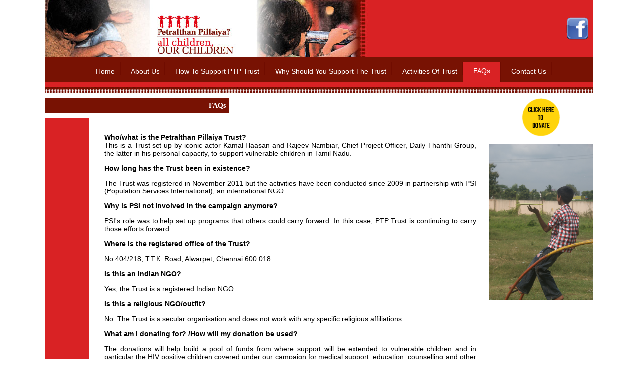

--- FILE ---
content_type: text/html; charset=utf-8
request_url: https://ptptrust.org/FAQ.aspx
body_size: 7273
content:

<!DOCTYPE html PUBLIC "-//W3C//DTD XHTML 1.0 Transitional//EN" "http://www.w3.org/TR/xhtml1/DTD/xhtml1-transitional.dtd">
<html xmlns="http://www.w3.org/1999/xhtml">
<head><link href="Style/StyleSheet.css" rel="stylesheet" type="text/css" /><title>
	Petral Than Pillaya
</title>

	
	


   <script type="text/javascript">

  var _gaq = _gaq || [];
  _gaq.push(['_setAccount', 'UA-27575909-1']);
  _gaq.push(['_trackPageview']);

  (function() {
    var ga = document.createElement('script'); ga.type = 'text/javascript'; ga.async = true;
    ga.src = ('https:' == document.location.protocol ? 'https://ssl' : 'http://www') + '.google-analytics.com/ga.js';
    var s = document.getElementsByTagName('script')[0]; s.parentNode.insertBefore(ga, s);
  })();

</script>

</head>
<body>
    <form name="aspnetForm" method="post" action="./FAQ.aspx" id="aspnetForm">
<div>
<input type="hidden" name="__VIEWSTATE" id="__VIEWSTATE" value="/wEPDwUKMTY1NDU2MTA1Mg9kFgJmD2QWAgIDD2QWAgIBD2QWAmYPZBYCAgsPFgIeBWNsYXNzBRBtZW51U2VsZWN0ZWRUZXh0ZGTddGWSGAvWVWWUQ6z45lnXqJ2trSHxdOpQYwgbYfYlSQ==" />
</div>

<div>

	<input type="hidden" name="__VIEWSTATEGENERATOR" id="__VIEWSTATEGENERATOR" value="0F4F4B68" />
</div>
    <div style="float:left; width:100%; height:100%; ">
        <center>
            <div style="width:1100px; height:665px;">
                
<div class="divHeader">
    <div class="divContent">
        <div class="divLogo">
            
            
          <div class="divLogoRight">
              <div id="divDonate" style="float:left; width:83%;display:none ">
                    <a href="donate/pay-now.aspx" target="_blank">
                        <img src='https://ptptrust.org/Images/Donate.png' alt="twitter" border="0" width="75px" />
                    </a>
                 
                    
              </div>
              
              
            <div style="float: right; width: 17%; margin-top:20px;">
                <a href="https://www.facebook.com/PTPTrust" target="_blank">
                    <img src='https://ptptrust.org/Images/FB.png' alt="twitter" border="0" />
                </a>
              
            </div>
        
            
             
            
             
        </div>
        </div>
        
        
    </div>
</div>
<div class="divMenu">
<div style="width:100%; float:left; height:5px; background-color:#781203;">
</div>
    

<script>
    function show() {
        if (document.getElementById(arguments[0]).parentNode.className == "menutext") {
            document.getElementById(arguments[0]).style.color = "#FF0000";
        }
    }
    function hide() {
        if (document.getElementById(arguments[0]).parentNode.className == "menutext") {
           document.getElementById(arguments[0]).style.color = "#666";
        }
    }
</script>
<style>
.divContentMenu .menutext{padding-top:10px;}
.menutext a{padding-top:15px;}
.menutext {
    position: relative;
    display: inline-block;
}

.submenu {
    position: absolute;
    top: 100%;
    left: 0;
    background-color: #700C00;
    box-shadow: 0px 8px 16px rgba(0,0,0,0.2);
    display: none;
}

.submenu a {
    padding: 8px 12px;
    text-decoration: none;
    display: block;
	text-align:left;
}
.submenu a:hover {
background-color: #FFD40B;
}
.divContentMenu {
margin-top:5px;
display: flex;
justify-content: center;
height:auto;
}
.menuSelectedText a{
line-height:25px;}
.menuSelectedText a {
    color: #FFF !important;
    padding: 15px 15px 0 15px;
	}
	.divContentMenu .menuSelectedText {    padding: 5px 5px 10px 5px;}
</style>
<script>
function showMenu() {
    document.getElementById('submenu').style.display = 'block';
}

function hideMenu() {
    document.getElementById('submenu').style.display = 'none';
}

</script>

<div class="listMainmenu">
    <div class="divContentMenu">
        <div id="ctl00_header_menu_divHome" class="menutext">
            <a href="Home.aspx" id="ctl00_header_menu_aHome" onmouseover="show(this.id)" onmouseout="hide(this.id)">Home</a>
        </div>
       
        <div id="ctl00_header_menu_divAbout" class="menutext" onmouseover="showMenu()" onmouseout="hideMenu()">
            <a href="AboutUS.aspx" id="ctl00_header_menu_aAbout">About Us</a>
			 <div id="submenu" class="submenu" style="display: none;" >
        <a href="/AboutUS.aspx#Background">Background</a>
        <a href="/AboutUS.aspx#Trustees">Trustees</a>
        <a href="/AboutUS.aspx#Acknowledging-Support">Acknowledging Support</a>
    </div>
        </div>
        <div id="ctl00_header_menu_divCompaign" class="menutext">
            <a href="Campaign.aspx" id="ctl00_header_menu_aCompaign" onmouseover="show(this.id)" onmouseout="hide(this.id)">How To Support PTP Trust</a>
        </div>
		<div id="ctl00_header_menu_divWhySupport" class="menutext">
            <a href="WhySupport.aspx" id="ctl00_header_menu_aWhySupport" onmouseover="show(this.id)" onmouseout="hide(this.id)">Why Should You Support The Trust</a>
        </div>
        <div id="ctl00_header_menu_divActivities" class="menutext">
            <a href="Activities.aspx" id="ctl00_header_menu_aActivities" onmouseover="show(this.id)" onmouseout="hide(this.id)">Activities Of Trust</a>
        </div>
        <div id="ctl00_header_menu_divFaq" class="menuSelectedText">
            <a href="FAQ.aspx" id="ctl00_header_menu_aFaq" onmouseover="show(this.id)" onmouseout="hide(this.id)">FAQs</a>
        </div>
         <div id="ctl00_header_menu_divAck" class="menutext" style="display:none">
            <a href="Acknowledge.aspx" id="ctl00_header_menu_aAck" onmouseover="show(this.id)" onmouseout="hide(this.id)">Acknowledging Support</a>
        </div>
        <div id="ctl00_header_menu_divContact" class="menutext">
            <a href="Contact.aspx" id="ctl00_header_menu_aContact" onmouseover="show(this.id)" onmouseout="hide(this.id)">Contact Us</a>
        </div>
        
        
    </div>
</div>
     
</div>
<div style="margin: 0 0px; width: 100%;">
    <img src='https://ptptrust.org/Images/border.jpg' alt="border" width="100%" />
</div>

                
    <div class="divMain">
        
        <div style="width: 100%">
            <div style="float: left; width: 81%;">
                <div style="float: left; width: 100%;">
                    <div style="background-color: #781203; font-family: Times New Roman; float: left;
                        width: 40%; font-weight: bold; margin-top: 10px; text-align: right; color: #FFF;
                        padding: 7px;">
                        <span>FAQs</span>
                    </div>
                </div>
                <div style="float: left; width: 100%; margin-top: 10px; margin-bottom: 10px; background-color: #D92224;">
                    <div style="float: left; width: 10%; height: 100px;">
                    </div>
                    <div style="float: right; width: 90%; background-color: white; text-align: left;">
                        <span style="float: left; width: 93%; padding: 30px;">
                            <div class="divFAQ">
                                <p style="margin: 0px;">
                                    <b>Who/what is the Petralthan Pillaiya Trust?</b></p>
                                <div class="divAns">
                                    This is a Trust set up by iconic actor Kamal Haasan and Rajeev Nambiar, Chief Project Officer, Daily Thanthi Group, the latter in his personal capacity, to support vulnerable children in Tamil Nadu.</div>
                            </div>
                            <div class="divFAQ">
                                <p>
                                    <b>How long has the Trust been in existence?</b></p>
                                <div class="divAns">
                                    The Trust was registered in November 2011 but the activities have been conducted since 2009 in partnership with PSI (Population Services International), an international NGO.</div>
                            </div>
                            <div class="divFAQ">
                                <p>
                                    <b>Why is PSI not involved in the campaign anymore?</b></p>
                                <div class="divAns">
                                   PSI's role was to help set up programs that others could carry forward. In this case, PTP Trust is continuing to carry those efforts forward.
                                </div>
                            </div>
                            <div class="divFAQ">
                                <p>
                                    <b>Where is the registered office of the Trust?</b></p>
                                <div class="divAns">
                                  No 404/218, T.T.K. Road, Alwarpet, Chennai 600 018
                                </div>
                            </div>
                            <div class="divFAQ">
                                <p>
                                    <b>Is this an Indian NGO?</b></p>
                                <div class="divAns">
                                   Yes, the Trust is a registered Indian NGO.
                                </div>
                            </div>
                            <div class="divFAQ">
                                <p>
                                    <b>Is this a religious NGO/outfit?</b></p>
                                <div class="divAns">
                                    No. The Trust is a secular organisation and does not work with any specific religious affiliations.
                                </div>
                            </div>
                            <div class="divFAQ">
                                <p>
                                    <b>What am I donating for? /How will my donation be used?</b></p>
                                <div class="divAns">
                                   The donations will help build a pool of funds from where support will be extended to vulnerable children and in particular the HIV positive children covered under our campaign for medical support, education, counselling and other activities the Trust deems as important.

                                </div>
                            </div>
                            <div class="divFAQ">
                                <p>
                                    <b>How will this contribution be helpful to the wellbeing of a HIV positive child?</b></p>
                                <div class="divAns">
                                  Monitoring and mentoring these children is an important aspect of their support. With improving drug protocols, these children are living longer lives so our efforts will also be directed at educating them, to help them stand on their own feet. Your contribution will assist these efforts.

                                </div>
                            </div>
                            <div class="divFAQ">
                                <p>
                                    <b>Can I contribute only for the educational benefit of one child?</b></p>
                                <div class="divAns">
                                   Your contribution will go into the pool of funds and we will be extending support based on the special needs and circumstances of our children. Keeping this in mind, we cannot guarantee that your money will be used specifically for education only.
                                </div>
                            </div>
                            <div class="divFAQ">
                                <p>
                                    <b>I don’t want to donate money; can I donate something in kind for the children?</b></p>
                                <div class="divAns">
                                  At this point of time, we are not accepting in kind contributions. However, we will get back to you in case we want in kind contributions as well.
                                </div>
                            </div>
                            <div class="divFAQ">
                                <p>
                                    <b>How do I donate?</b></p>
                                <div class="divAns">
                                   You can donate through the following means:
                                    <p style="margin-left: 50px;">
                                        1. Pay Online through Credit card / Debit card / Net banking at <a href="donate/pay-now.aspx"
                                            target="_blank">ptptrust</a></p>
                                    
                                    <p style="margin-left: 50px;">
                                        2. Through cheque / Demand Draft favouring PTP Trust. This can be sent to the Trust’s office at: No 404/218, T.T.K. Road, Alwarpet, Chennai 600 018. Please do mention your name, address and contact number on the back of the cheque/DD, so that we can send you the receipt.
                                    </p>
                                    <p style="margin-left: 50px;">
                                        3.Bank Transfer
                                    </p>
                                    <p style="margin-left: 90px;">
                                        In the name of PETRALTHAN PILLAIYA TRUST</p>
                                    <p style="margin-left: 90px;">
                                        IFSC Code: HDFC0000004 (Required for RTGS and NEFT)
                                    </p>
                                    <p style="margin-left: 90px;">
                                        Bank ac no: 50100002813439
                                    </p>
                                    <p style="margin-left: 90px;">
                                        Branch Address: HDFC BANK LTD, ITC Centre 759, Anna Salai, Chennai - 600002.</p>
                                    <p style="margin-left: 90px;">
                                        We request you to call us / email us when you make a donation, so that we can track
                                        it and send you the receipt.</p>
                                    <p style="margin-left: 90px;">
                                        <b>PLEASE NOTE: PTP TRUST CAN RECEIVE DONATIONS IN INDIAN RUPEES ONLY. </b>
                                    </p>
                                    
                                </div>
                            </div>
                            <div class="divFAQ">
                                <p>
                                    <b>Do you also accept cash?</b></p>
                                <div class="divAns">
                                    At this point of time, we are not accepting donations in cash.
									
                                </div>
                            </div>
                            <div class="divFAQ">
                                <p>
                                    <b>In whose name shall I make the cheque?</b></p>
                                <div class="divAns">
                                    You have to make the cheque or demand draft in the name of PTP Trust.
                                </div>
                            </div>
                            <div class="divFAQ">
                                <p>
                                    <b>Where do I send the cheque or DD?</b></p>
                                <div class="divAns">
                                    You can send the cheque/DD to our registered office at No 404/218, T.T.K. Road, Alwarpet, Chennai 600 018.
                                </div>
                            </div>
                            <div class="divFAQ">
                                <p>
                                    <b>Will I get a receipt for the donation?</b></p>
                                <div class="divAns">
                                    Yes all donations received by PTP Trust will be given an official receipt.
                                </div>
                            </div>
                            <div class="divFAQ">
                                <p>
                                    <b>How many days will it take for me to get a receipt for my donation?</b></p>
                                <div class="divAns">
                                    It will take a minimum of 15 working days, after realisation of cheque, for you
                                    to get the receipt through post.<br>
									<i>Due to change in the Income tax rules, the 80G receipt issued by PTP Trust will not be enough for you to claim a tax exemption. This is merely a recognition of your donation. For tax exemption, you will need a 10BE certificate. To generate this certificate, PTP Trust will upload your PAN number, name, address, and donation amount to the Income tax site, at the end of the financial year, and then send you a government issued receipt. This is as per the new regulations.</i>
                                </div>
                            </div>
                            <div class="divFAQ">
                                <p>
                                    <b>How do I donate online? Please explain to me in detail .</b>
                                </p>
                                <div class="divAns">
                                    To donate online <a href="donate/pay-now.aspx">click here</a> and follow the instructions.
                                </div>
                            </div>
                            <div class="divFAQ">
                                <p>
                                    <b>I don’t have a credit card, can I donate using my debit card?</b></p>
                                <div class="divAns">
                                    Yes you can donate using your debit card.
                                </div>
                            </div>
                            <div class="divFAQ">
                                <p>
                                    <b>Can I do an account transfer?</b></p>
                                <div class="divAns">
                                    Yes. The details are as follows:
                                    <p>
                                        In the name of PETRALTHAN PILLAIYA TRUST</p>
                                    <p>
                                        IFSC Code: HDFC0000004 (Required for RTGS and NEFT)
                                    </p>
                                    <p>
                                        Bank ac no: 50100002813439
                                    </p>
                                    <p>
                                        Branch Address
                                    </p>
                                    <p>
                                        HDFC BANK LTD
                                    </p>
                                    <p>
                                        ITC Centre 759, Anna Salai, Chennai - 600002.</p>
                                    <p>
                                        We request you to call us / email us when you make a donation, so that we can track
                                        it and send you the receipt.
                                    </p>
                                    <p>
                                        <b>PLEASE NOTE: PTP TRUST CAN RECEIVE DONATIONS IN INDIAN RUPEES ONLY.</b></p>
                                </div>
                            </div>
							
							
							
							
							
							
							
							
							
							
							
                            <div class="divFAQ">
                                <p>
                                    <b>Can you send me an email receipt?</b></p>
                                <div class="divAns">
                                  Yes, we can email the receipt in PDF format to you. You will have to share your email id with us for this purpose.
                                </div>
                            </div>
                            <div class="divFAQ">
                                <p>
                                    <b>What kind of details do you need to process the donation?</b></p>
                                <div class="divAns">
                                   We will need your name, address for correspondence, contact information including phone number and email id.
                                </div>
                            </div>
                            <div class="divFAQ">
                                <p>
                                    <b>Will I be getting any tax benefit for my donation?</b></p>
                                <div class="divAns">
                                  Yes, since PTP Trust is a registered charity in India, all donations received are eligible for tax deduction under Sec 80G of the IT Act.
                                </div>
                            </div>
                            <div class="divFAQ">
                                <p>
                                    <b>Where are these children located for whom you are collecting money?</b></p>
                                <div class="divAns">
                                  These children are located in various parts of Tamil Nadu
                                </div>
                            </div>
                            <div class="divFAQ">
                                <p>
                                    <b>Can I see any of these children?</b></p>
                                <div class="divAns">
                                 These children live with their families across the state. In the interest of avoiding discrimination, we avoid face to face contact with the children.
							
                                </div>
                            </div>
                            <div class="divFAQ">
                                <p>
                                    <b>You talked about discrimination towards these children? How does this discrimination take place and where?</b></p>
                                <div class="divAns">
                                  This discrimination takes place in many ways: like being asked not to attend school, being forbidden to play with other children, being refused rental accommodation, being refused treatment in hospitals, etc.
                                </div>
                            </div>
                            
                        </span>
                    </div>
                </div>
            </div>
            <div style="float: right; width: 19%; margin-top: 10px;">
                <a href="donate/pay-now.aspx" target="_blank">
                    <img src="Images/Donate.png" alt="twitter" border="0" width="75px" />
                </a>
				<br><br>
                <img src="Images/FAQs.jpg" alt="Frame" style="float: right;width:100%" />
            </div>
        </div>
    </div>

                <div class="divFooter">
                    

<div class="listMainmenu" style="height:33px !important;">
    <div class="divContent" style="height:33px !important;">
    <div style="float: left; width: 114px; padding-top: 11px; font-size: 12px; color:#FFFFFF;text-align: left; padding-left: 15px;">© PTP Trust Ltd.</div>
     <div style="float: left; width: 130px; padding-top: 11px; font-size: 12px; color:#FFFFFF;text-align: left; padding-left: 30px;display:none;">
     <a href="https://twitter.com/PTPTrust" target="_blank" style="color:#FFFFFF;"  >Twitter: #ptptrust</a>
     </div>
     <div style="float: left; width: 200px; padding-top: 11px; font-size: 12px; color:#FFFFFF;text-align: left; padding-left: 30px;">
       <a href="https://www.facebook.com/PTPTrust" target="_blank" style="color:#FFFFFF;">Facebook: ptptrust</a>
     </div>
    
       <div style="float: left; width: 200px; padding-top: 11px; font-size: 12px; color:#FFFFFF;text-align: left; padding-left: 30px;">
       <a href="donate/pay-now.aspx" target="_blank" style="color:#FFFFFF;">Donate: @ptptrust</a>
     </div>
     <div style="float: right; width: auto; padding-top: 11px; font-size: 12px; color:#FFFFFF;text-align: left; padding-left: 30px;padding-right:10px;">
     <a style="color:#FFFFFF !important;" href="Terms-and-Conditions.aspx">Terms and Conditions</a> 
     <label style="color:#FFFFFF;">|</label> 
     <a style="color:#FFFFFF !important;" href="Privacy-Policy.aspx">Privacy Policy</a> 
     <label style="color:#FFFFFF;">|</label> 
     <a style="color:#FFFFFF !important;" href="Refund-Policy.aspx">Refund Policy</a>
<label style="color:#FFFFFF;">|</label> 
     <a style="color:#FFFFFF !important;" href="Disclaimer.aspx">Disclaimer</a> <label style="color:#FFFFFF;">|</label> 
     <a style="color:#FFFFFF !important;" href="Policies.aspx">Policies</a> 
     </div>
       

    <div style="float:right;padding-top: 11px; font-size: 12px; color:#666;text-align: right; padding-right: 30px;">
 
     
     
    </div>
    </div>
    </div>
	
	<!-- Google tag (gtag.js) -->
<script async src="https://www.googletagmanager.com/gtag/js?id=G-KL2CP1LYJX"></script>
<script>
  window.dataLayer = window.dataLayer || [];
  function gtag(){dataLayer.push(arguments);}
  gtag('js', new Date());

  gtag('config', 'G-KL2CP1LYJX');
</script>
                </div>
            </div>
        </center>
    </div>
    
    </form>
</body>
</html>


--- FILE ---
content_type: text/css
request_url: https://ptptrust.org/Style/StyleSheet.css
body_size: 1043
content:
body
        {
            background-color: #FFFFFF;
            /*background-image: url('../images/bg.png');*/
            background-position: center top;
            background-repeat: repeat-y;
            margin: 0;
            padding: 0;
            float: left;
            width: 100%;
            font-family: "Helvetica Neue", Helvetica, Arial, sans-serif;
    font-size: 14px;
        }
        .divFooter
        {
            height: 33px;
            margin: 0 auto;
            width: 100%;
         /*   padding-top:15px;*/
        }

.divMain 
{
   
    margin:0 auto;
    width: 100%;
    
    
}
.divMain a
{
    color:Blue;
    }

span.italic {font-style:italic;}
.divMainInner
{
    width:100%;
    padding:0px 0px 0px 0px;
    
   
}
.divMainInner p
{    
    /*padding:1px 0 2px 0;*/
    text-align:justify;
    /*margin:4px;*/
    color:#FFFFFF;    
    line-height:15px;
    
}
#divPlceHlder2 p
{
    color:#781203;
    
    }
.divSub p
{
    text-align:left;
    }

/* header */
 .divHeader
    {
        width: 100%;
        height: 115px;
    }
    .divContent
    {
        width: 100%;
        margin: 0px 0px;
        height: 115px;
    }
    .divLogo
    {
     /* float: left;*/
     background-image: url("../Images/Header.jpg");
     background-repeat:no-repeat;
    height: 115px;
    margin-left:0px;
    width: 100%;
    }
    .divLogoRight
    {
        float: right;
        width: 100%;
        padding: 15px 10px;
        text-align: right;
        
        
    }
    .divMenu
    {
        background-color:#D92224;
        height: 60px;
        margin: 0 0px;
        width: 100%;
    }
    
    /*menu */
    
     .listMainmenu
    {
        background-color:#781203;
        float: left;
        height: 45px;
        margin: 0;
        padding: 0;
        width: 100%;
    }
    .divContentMenu
    {
        margin: 0 auto;
        width: 100%;
        height: 45px;
    }
    .divContentMenu .menutext
    {
      
        float: left;
        height: 66%;
        padding: 5px 5px 0 5px;
        border-right:solid 2px #700C00;
        cursor:pointer;
       
    }
    .divContentMenu .menuSelectedText
    {
        background-color: #D92224;
        padding: 5px 5px 0 5px;
        float: left;
        height: 66%;
        border-right:solid 2px #700C00;
        color:#FFF !important;
        cursor:pointer;
        
    }
    a
    {
        text-decoration:none;
        color:#FFF;
         border: 0 none;
    }
    .menuSelectedText a
    {
        color:#FFF !important;
        padding: 12px 5px 0 15px;
      /*  font-family:Times New Roman;*/
    }
    .menutext a
    {
        color:#FFF !important;
        padding: 12px 5px 0 15px;
      /*  font-family:Times New Roman; */
    }
    .divPlceHlder2 p
    {
        
        }
    
    /* campaign */
    
    .divAck
    {
        clear:both;
    }
    .divAck p
    {
    
    line-height: 15px;
    margin: 0px;
    padding: 10px 0 2px 0;
    
    text-align:justify;
    color:#000000;
    }
    
    /*Contact */
      .divAddr
    {
        clear: both;
        text-align: left; 
        padding-left: 4px;
        color:#000000;
    }
    .divAddr b
    {
        color:#666;
    }
    
    /*FAQ */
        .divFAQ
        {
            width: 100%;
        }
        .divFAQ p b
        {
            font-weight: bold;
            color: #000;
        }
        .divAns
        {
           /* clear: both;
            text-align: left;
            padding-left: 4px;
            color: #666; */
            text-align:justify;
            color:#000000;
        }
        
        /*Policies */
        
    .divPolicies
    {
        clear:both;
        float:left;
    }
   /* a
    {
         color:#FFFFFF !important;
    }*/
    
